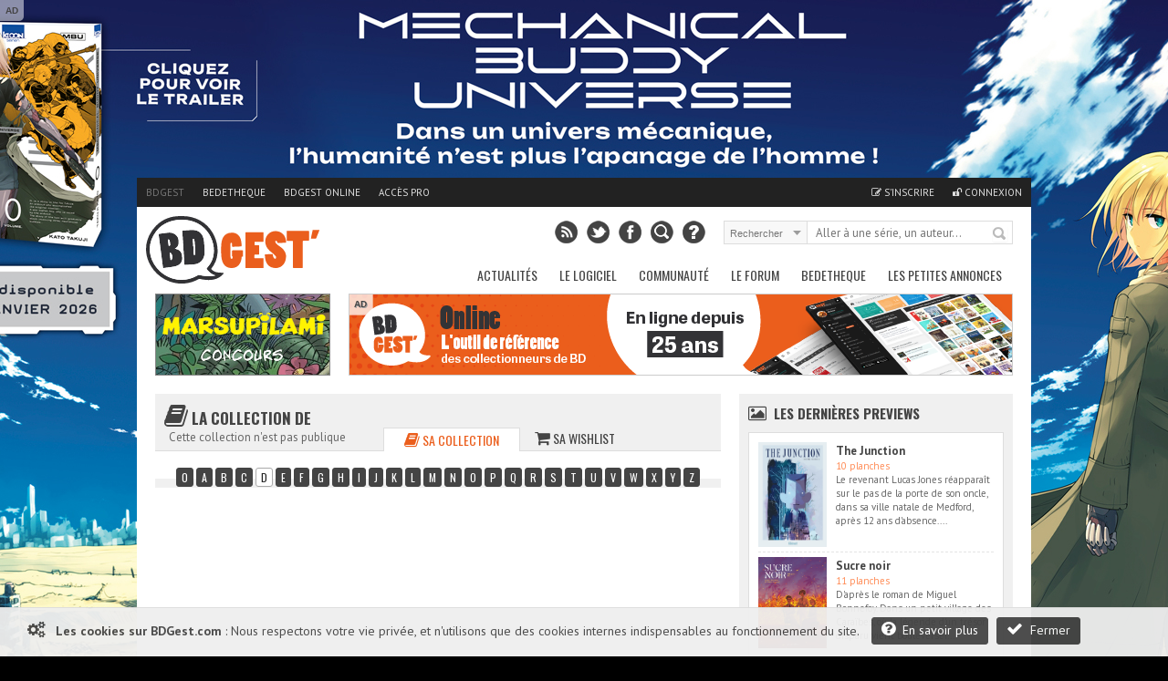

--- FILE ---
content_type: text/css
request_url: https://www.bdgest.com/css/online.css?v=f49badc8
body_size: 576
content:
/* Online */
ul.online_album > li {position: relative;overflow: hidden; border-top:1px solid #eee;padding:7px 0;}
ul.online_album > li:nth-child(even) {background: #f8f8f8; }
ul.online_album > li:nth-child(odd) {background: #fff; }
ul.online_album > li:hover {background-color:#f0f0f0;}
.visuels_online {float: left;width: 180px;}
.visuels_online .c_couv {float: left;text-align: center;width: 80px; margin-right:5px;}
.visuels_online .c_couv img {width: 78px;height: auto;border: 1px solid #999;}

.infos_online {float: left;width: 430px;}
.infos_online span.online_serie {font-weight:bold; font-size:14px;display:block; color:#444;}

.infos_online span.online_titre {color:#777;font-weight:bold; font-size:14px;display:block;}
ul.online_album li .infos_online .drapeau {width:auto; height:auto; margin-top:-3px; }
.infos_online img.appreciation {width:auto; height:auto;  position:absolute; right:5px; top:5px; }
.infos_online i.eo {position:relative; margin-left:5px; font-weight: normal; font-size:13px; }

.infos_online ul.infos_online_detail {float: left;width: 270px;margin: 5px 0 0 10px;list-style: none;}
.infos_online ul.infos_online_detail li {overflow: hidden;width: 270px;}
.infos_online ul.infos_online_detail li { color: #777; line-height:17px;}
.infos_online ul.infos_online_detail li label {clear: left;color: #999;display: block;float: left;width: 90px;white-space: nowrap; font-weight:bold;}

.album-online {top:5px; right:5px;}
.album-online a.button img {width:auto;}
.album-online a.button img.ecommerce {width:auto;}
